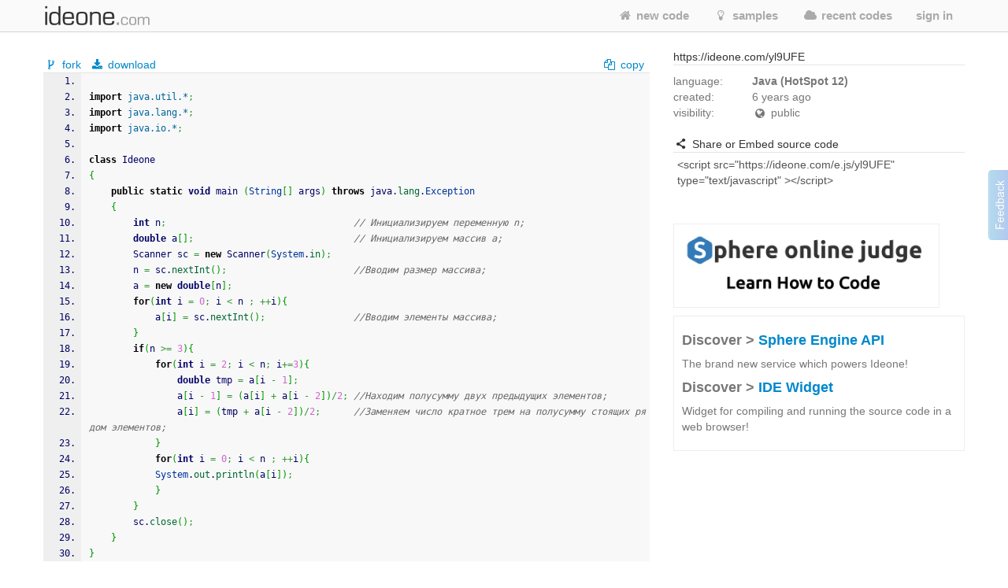

--- FILE ---
content_type: text/html; charset=UTF-8
request_url: https://ideone.com/yl9UFE
body_size: 9664
content:

<!DOCTYPE html>
<!-- comment -->
<html lang="en" xml:lang="en">
<head>
	<meta charset="UTF-8" />
	<!-- node ideone-www2 -->
		<title>yl9UFE - Online Java Compiler & Debugging Tool - Ideone.com</title>
		<meta name="description" content="Compile various programming languages online. Add input stream, save output, add notes and tags." />	
		<meta name="keywords" content="online compiler, online ide, learn programming online, programming online, run code online, snippet, snippets, pastebin, online debugging tool, online interpreter, run your code online, run code, execute code, C++, Java, Python" />
	<meta property="og:site_name" content="Ideone.com"/>
	<meta property="og:image" content="http://profile.ak.fbcdn.net/hprofile-ak-prn1/50232_245768360841_3377786_q.jpg"/>
	<meta property="og:description" content="Ideone is something more than a pastebin; it's an online compiler and debugging tool which allows to compile and run code online in more than 40 programming languages."/>
	<meta property="og:title" content="Ideone.com"/>
	<link rel="shortcut icon" type="image/png" href="//d2c5ubcnqbm27w.cloudfront.net/gfx2/img/favicon.png" />
			
				<link href="//d2c5ubcnqbm27w.cloudfront.net/gfx2/libs/bootstrap/css/bootstrap-with-responsive-1200-only.min.css" rel="stylesheet" media="all"/>
				
		 
		<meta name="viewport" content="width=device-width, initial-scale=1.0"/>
		<!-- , initial-scale=0.25 -->
		
	
	
	
	
	<link rel="preconnect" href="https://www.google-analytics.com">
	<link rel="preconnect" href="https://srv.carbonads.net">
	<link rel="preconnect" href="https://srv.buysellads.com">
	<link rel="preconnect" href="https://vc.hotjar.io">
	<link rel="preconnect" href="https://vars.hotjar.com">
	
	
	<style>
	[class^="icon-"], [class*=" icon-"] {
		display: inline;
		width: auto;
		height: auto;
		/*line-height: normal;*/
		vertical-align: baseline;
		background-image: none;
		background-position: 0% 0%;
		background-repeat: repeat;
		margin-top: 0;
	}
	a [class^="icon-"], a [class*=" icon-"] {
		display: inline;
	}
	</style>
	
	
	<link href="//d2c5ubcnqbm27w.cloudfront.net/gfx2/libs/fontello-8f7d2dfe/css/fontello.css?3" rel="stylesheet"/>
	<!--[if IE 7]>
		<link rel="stylesheet" href="//d2c5ubcnqbm27w.cloudfront.net/gfx2/libs/fontello-8f7d2dfe/css/fontello-ie7.min.css?3">
	<![endif]-->
	
	
	<link href="//d2c5ubcnqbm27w.cloudfront.net/themes/smoothness/jquery-ui-1.10.1.custom.min.css" type="text/css" rel="stylesheet"/> <!-- jak sie wrzuci do bundle to nie dziala -->
	<!-- <link href="/gfx2/css/jquery-ui-bootstrap/jquery-ui-1.10.0.custom.css" type="text/css" rel="stylesheet" /> --> <!-- mozna ew wlaczyc zamiast tego powyzej -->
		
	<!-- 2013-02-07 by wiele: na czas develu wyrzucam to z bundle zeby moc latwiej debugowac w firebugu -->
	
	
	
	<link href="//d2c5ubcnqbm27w.cloudfront.net/gfx2/css/ideone-bundle.css?3" rel="stylesheet"/>
	<!-- end of rzeczy przeniesione tymczasowo z bundle -->
	
	
	
	
	
	<script type="text/javascript">
	
		var cookie_name = 'settings';
		var cookie_time = 15552000;
		var is_mobile = 0;
		
		
				var ace_options = {
				theme: '',
				keyboard_handler: '',
				font_size: '12px',
				tab_size: 4,
				print_margin: true,
				print_margin_column: '80',
				highligth_gutter_line: true,
				highlight_selected_word: true,
				highlight_active_line: true,
				show_fold_widgets: true,
				use_wrap_mode: false,
				show_gutter: true,
				show_invisibles: false		};
			</script>
	
	<!-- 2013-02-07 by wiele: na czas develu wyrzucam to z bundle zeby moc latwiej debugowac w firebugu -->
	
	
	
	
	
	<script type="text/javascript" src="//d2c5ubcnqbm27w.cloudfront.net/gfx2/js/ideone-libs-bundle.js?2"></script>
	<script type="text/javascript" src="//d2c5ubcnqbm27w.cloudfront.net/gfx2/libs/ace-2017-06/ace.js?1" data-ace-base="/gfx2/libs/ace-2017-06"></script>
	<script type="text/javascript" src="//d2c5ubcnqbm27w.cloudfront.net/gfx2/js/ideone-common.js?13"></script>
	<!-- end of rzeczy przeniesione tymczasowo z bundle -->

	

	
	<script type="text/javascript">
	(function(){
		var bsa_optimize=document.createElement('script');
		bsa_optimize.type='text/javascript';
		bsa_optimize.async=true;
		bsa_optimize.src='https://cdn4.buysellads.net/pub/ideone.js?'+(new Date()-new Date()%600000);
		(document.getElementsByTagName('head')[0]||document.getElementsByTagName('body')[0]).appendChild(bsa_optimize);
	})();
	</script>


			<script
  src="https://sentry2.sphere-research.com/js-sdk-loader/521256c075c8543be62ed54469fffe42.min.js"    crossorigin="anonymous"    ></script>
	
</head>


<body class="  not-responsive">
	<div id="_container">
<noscript><div id="js_required" class="alert alert-error" style="margin-bottom: 0px">Ideone.com requires JavaScript to work.</div></noscript>
<div class="navbar " id="primary-navigation">
	<div class="navbar-inner">
		<div class="container">
			<a class="btn btn-navbar collapsed" data-toggle="collapse" data-target=".nav-collapse">
				<span class="icon-bar"></span> 
				<span class="icon-bar"></span> 
				<span class="icon-bar"></span> 
			</a>
						<a href="/" class="brand scroll-page"><span></span></a>
						<div class="nav-collapse collapse " style="height: 0px;">
				
				<ul class="nav pull-right">
										<li class=""><a href="/"  class="scroll-page"><i class="icon-home"></i> new code</a></li>
										<li class=""><a href="/samples"  class="scroll-page"><i class="icon-lightbulb"></i> samples</a></li>
					<li class=""><a href="/recent"  class="scroll-page"><i class="icon-cloud"></i> recent codes</a></li>
															<li class="dropdown">
						<a href="#"  class="dropdown-toggle btn-singin-wnd-open" data-toggle="dropdown"><i class="icon-signin"></i> sign in</a>
						<ul class="dropdown-menu dropdown-form" id="signin-dropdown">
                        <li class="dropdown-caret right">
                          <span class="caret-outer"></span>
                          <span class="caret-inner"></span>
                        </li>
                        <li>
                          <div class="modal-body">
					    	<form action="//ideone.com/account/login" method="post">
												    		<div style="margin-bottom: 20px;">
									New user? <a class="normal-link"  href="/account/register">Sign up</a>
								</div>
																
								<div class="control-group">
									<div class="controls">
										<div class="input-prepend" style="margin-bottom: 0px">
											<span class="add-on rel-tooltip" title="Username or e-mail"><i class="icon-user"></i></span>
											<input type="text" class="span2" id="username" name="username" value="" placeholder="Username or e-mail" />
										</div>
									</div>
								</div>
					    		
					    		<div class="control-group" style="margin-bottom: 0px">
					    			<div class="controls">
					    				<div class="input-prepend">
					    					<span class="add-on rel-tooltip" title="Password"><i class="icon-key"></i></span>
					    					<input type="password" class="span2" id="password" name="password" value="" placeholder="Password" />			
					    				</div>
					    			</div>
					    		</div>
					
								<input type="hidden" name="remember" value="yes"/>
								<input type="hidden" name="next" value="L3lsOVVGRQ=="/>
								
								<div class="control-group">
									<div class="controls">
										<button type="submit" class="btn"><i class="icon-signin"></i> Sign in</button>
									</div>
								</div>
								
								<div>
									<a class="normal-link" href="/account/forgot">Can't sign in?</a>
								</div>
								
																<hr class="clear" style="margin: 0px; margin-bottom: 10px"/>
								<a class="btn facebook-login-button" href="https://www.facebook.com/dialog/oauth?client_id=347515280067&redirect_uri=https://ideone.com/account/registerfb/&scope=email,user_location,user_hometown">Log in with Facebook</a>
															</form>
					  </div>
                	</li>
                      </ul>
					</li>
															
					<li class=" dropdown-hover">
					
					</li>
					
									</ul>
			</div>
			<!-- /.nav-collapse --> 
		</div>
		<!-- /.container --> 
	</div>
	<!-- /.navbar-inner --> 
</div>

<div class="container" style="padding: 0; margin-top: 0; margin-bottom: 0;">

</div>


<script type="text/javascript" src="//d2c5ubcnqbm27w.cloudfront.net/gfx2/js/ideone-view.js?7"></script>


<div class="container page-view">
	<div class="row">
		<div class="span8">
			
		</div>
	</div>
	<div class="row">
	
		<!-- left column -->
		<div class="span8">
		
			
		
			<!-- ad -->
						
<!-- Ideone_S2S_Leaderboard_ROS_ATF -->
<div id="bsa-zone_1620919776507-0_123456"></div>



			
						
			
			<!-- ********************** -->
			<!-- source code + commands -->
			<div id="code" class="view_box">
	
				<!-- source commands -->
								<legend class="submenu1">
					
										<span class="inline_info">
						<a href="/fork/yl9UFE"  class="">
							<i class="icon-fork"></i> fork						</a>
					</span>
					<span class="inline_info"><a href="/plain/yl9UFE"><i class="icon-download"></i> download</a></span>
					
					
															
					<span class="inline_info pull-right" id="view_set_visibility_loader_1" style="display: none;">
						<img src="//d2c5ubcnqbm27w.cloudfront.net/gfx/loader.gif" style="width: 14px; height: 14px;" alt="loading..."/>
					</span>
					
											<div class="pull-right">
							<input type="hidden" value="
import java.util.*;
import java.lang.*;
import java.io.*;

class Ideone
{
	public static void main (String[] args) throws java.lang.Exception
	{
		int n;									// Инициализируем переменную n;
		double a[];								// Инициализируем массив a;
		Scanner sc = new Scanner(System.in);
		n = sc.nextInt();						//Вводим размер массива;
		a = new double[n];						
		for(int i = 0; i &lt; n ; ++i){
			a[i] = sc.nextInt();				//Вводим элементы массива;
		}
		if(n &gt;= 3){
			for(int i = 2; i &lt; n; i+=3){
				double tmp = a[i - 1];
				a[i - 1] = (a[i] + a[i - 2])/2;	//Находим полусумму двух предыдущих элементов;
				a[i] = (tmp + a[i - 2])/2;		//Заменяем число кратное трем на полусумму стоящих рядом элементов;
			}
			for(int i = 0; i &lt; n ; ++i){
			System.out.println(a[i]);
			}
		}
		sc.close();
	}
}" class="code-to-copy" />
							<span class="inline_info"><a id="view_copy" class="clipboard-copy-hidden-input" data-copy-from=".code-to-copy" style="cursor: pointer;"><i class="icon-docs"></i> copy</a></span>
						</div>
									</legend>
				<legend class="submenu2 hidden">
					
				</legend>
				
				<!-- source code -->
				<pre class="source" id="source" style="margin-bottom: 0px"><style type='text/css'><!--/**
 * GeSHi (C) 2004 - 2007 Nigel McNie, 2007 - 2008 Benny Baumann
 * (http://qbnz.com/highlighter/ and http://geshi.org/)
 */
.java  {font-family:monospace;color: #000066;}
.java a:link {color: #000060;}
.java a:hover {background-color: #f0f000;}
.java .head {font-family: Verdana, Arial, sans-serif; color: #808080; font-size: 70%; font-weight: bold;  padding: 2px;}
.java .imp {font-weight: bold; color: red;}
.java .kw1 {color: #000000; font-weight: bold;}
.java .kw2 {color: #000066; font-weight: bold;}
.java .kw3 {color: #003399;}
.java .kw4 {color: #000066; font-weight: bold;}
.java .co1 {color: #666666; font-style: italic;}
.java .co2 {color: #006699;}
.java .co3 {color: #008000; font-style: italic; font-weight: bold;}
.java .coMULTI {color: #666666; font-style: italic;}
.java .es0 {color: #000099; font-weight: bold;}
.java .br0 {color: #009900;}
.java .sy0 {color: #339933;}
.java .st0 {color: #0000ff;}
.java .nu0 {color: #cc66cc;}
.java .me1 {color: #006633;}
.java .me2 {color: #006633;}
.java span.xtra { display:block; }
.ln, .ln{ vertical-align: top; }
.coMULTI, .java span{ line-height:13px !important;}
--></style><pre class="java"><ol><li class="li1"><div class="de1">&nbsp;</div></li><li class="li1"><div class="de1"><span class="kw1">import</span> <span class="co2">java.util.*</span><span class="sy0">;</span></div></li><li class="li1"><div class="de1"><span class="kw1">import</span> <span class="co2">java.lang.*</span><span class="sy0">;</span></div></li><li class="li1"><div class="de1"><span class="kw1">import</span> <span class="co2">java.io.*</span><span class="sy0">;</span></div></li><li class="li1"><div class="de1">&nbsp;</div></li><li class="li1"><div class="de1"><span class="kw1">class</span> Ideone</div></li><li class="li1"><div class="de1"><span class="br0">&#123;</span></div></li><li class="li1"><div class="de1">	<span class="kw1">public</span> <span class="kw1">static</span> <span class="kw4">void</span> main <span class="br0">&#40;</span><a href="http://www.google.com/search?hl=en&amp;q=allinurl%3Adocs.oracle.com+javase+docs+api+string"><span class="kw3">String</span></a><span class="br0">&#91;</span><span class="br0">&#93;</span> args<span class="br0">&#41;</span> <span class="kw1">throws</span> java.<span class="me1">lang</span>.<a href="http://www.google.com/search?hl=en&amp;q=allinurl%3Adocs.oracle.com+javase+docs+api+exception"><span class="kw3">Exception</span></a></div></li><li class="li1"><div class="de1">	<span class="br0">&#123;</span></div></li><li class="li1"><div class="de1">		<span class="kw4">int</span> n<span class="sy0">;</span>									<span class="co1">// Инициализируем переменную n;</span></div></li><li class="li1"><div class="de1">		<span class="kw4">double</span> a<span class="br0">&#91;</span><span class="br0">&#93;</span><span class="sy0">;</span>								<span class="co1">// Инициализируем массив a;</span></div></li><li class="li1"><div class="de1">		Scanner sc <span class="sy0">=</span> <span class="kw1">new</span> Scanner<span class="br0">&#40;</span><a href="http://www.google.com/search?hl=en&amp;q=allinurl%3Adocs.oracle.com+javase+docs+api+system"><span class="kw3">System</span></a>.<span class="me1">in</span><span class="br0">&#41;</span><span class="sy0">;</span></div></li><li class="li1"><div class="de1">		n <span class="sy0">=</span> sc.<span class="me1">nextInt</span><span class="br0">&#40;</span><span class="br0">&#41;</span><span class="sy0">;</span>						<span class="co1">//Вводим размер массива;</span></div></li><li class="li1"><div class="de1">		a <span class="sy0">=</span> <span class="kw1">new</span> <span class="kw4">double</span><span class="br0">&#91;</span>n<span class="br0">&#93;</span><span class="sy0">;</span>						</div></li><li class="li1"><div class="de1">		<span class="kw1">for</span><span class="br0">&#40;</span><span class="kw4">int</span> i <span class="sy0">=</span> <span class="nu0">0</span><span class="sy0">;</span> i <span class="sy0">&lt;</span> n <span class="sy0">;</span> <span class="sy0">++</span>i<span class="br0">&#41;</span><span class="br0">&#123;</span></div></li><li class="li1"><div class="de1">			a<span class="br0">&#91;</span>i<span class="br0">&#93;</span> <span class="sy0">=</span> sc.<span class="me1">nextInt</span><span class="br0">&#40;</span><span class="br0">&#41;</span><span class="sy0">;</span>				<span class="co1">//Вводим элементы массива;</span></div></li><li class="li1"><div class="de1">		<span class="br0">&#125;</span></div></li><li class="li1"><div class="de1">		<span class="kw1">if</span><span class="br0">&#40;</span>n <span class="sy0">&gt;=</span> <span class="nu0">3</span><span class="br0">&#41;</span><span class="br0">&#123;</span></div></li><li class="li1"><div class="de1">			<span class="kw1">for</span><span class="br0">&#40;</span><span class="kw4">int</span> i <span class="sy0">=</span> <span class="nu0">2</span><span class="sy0">;</span> i <span class="sy0">&lt;</span> n<span class="sy0">;</span> i<span class="sy0">+=</span><span class="nu0">3</span><span class="br0">&#41;</span><span class="br0">&#123;</span></div></li><li class="li1"><div class="de1">				<span class="kw4">double</span> tmp <span class="sy0">=</span> a<span class="br0">&#91;</span>i <span class="sy0">-</span> <span class="nu0">1</span><span class="br0">&#93;</span><span class="sy0">;</span></div></li><li class="li1"><div class="de1">				a<span class="br0">&#91;</span>i <span class="sy0">-</span> <span class="nu0">1</span><span class="br0">&#93;</span> <span class="sy0">=</span> <span class="br0">&#40;</span>a<span class="br0">&#91;</span>i<span class="br0">&#93;</span> <span class="sy0">+</span> a<span class="br0">&#91;</span>i <span class="sy0">-</span> <span class="nu0">2</span><span class="br0">&#93;</span><span class="br0">&#41;</span><span class="sy0">/</span><span class="nu0">2</span><span class="sy0">;</span>	<span class="co1">//Находим полусумму двух предыдущих элементов;</span></div></li><li class="li1"><div class="de1">				a<span class="br0">&#91;</span>i<span class="br0">&#93;</span> <span class="sy0">=</span> <span class="br0">&#40;</span>tmp <span class="sy0">+</span> a<span class="br0">&#91;</span>i <span class="sy0">-</span> <span class="nu0">2</span><span class="br0">&#93;</span><span class="br0">&#41;</span><span class="sy0">/</span><span class="nu0">2</span><span class="sy0">;</span>		<span class="co1">//Заменяем число кратное трем на полусумму стоящих рядом элементов;</span></div></li><li class="li1"><div class="de1">			<span class="br0">&#125;</span></div></li><li class="li1"><div class="de1">			<span class="kw1">for</span><span class="br0">&#40;</span><span class="kw4">int</span> i <span class="sy0">=</span> <span class="nu0">0</span><span class="sy0">;</span> i <span class="sy0">&lt;</span> n <span class="sy0">;</span> <span class="sy0">++</span>i<span class="br0">&#41;</span><span class="br0">&#123;</span></div></li><li class="li1"><div class="de1">			<a href="http://www.google.com/search?hl=en&amp;q=allinurl%3Adocs.oracle.com+javase+docs+api+system"><span class="kw3">System</span></a>.<span class="me1">out</span>.<span class="me1">println</span><span class="br0">&#40;</span>a<span class="br0">&#91;</span>i<span class="br0">&#93;</span><span class="br0">&#41;</span><span class="sy0">;</span></div></li><li class="li1"><div class="de1">			<span class="br0">&#125;</span></div></li><li class="li1"><div class="de1">		<span class="br0">&#125;</span></div></li><li class="li1"><div class="de1">		sc.<span class="me1">close</span><span class="br0">&#40;</span><span class="br0">&#41;</span><span class="sy0">;</span></div></li><li class="li1"><div class="de1">	<span class="br0">&#125;</span></div></li><li class="li1"><div class="de1"><span class="br0">&#125;</span></div></li></ol></pre></pre>
				<div id="source-text" class="hidden">[base64]/[base64]/QndCw0YXQvtC00LjQvCDQv9C+0LvRg9GB0YPQvNC80YMg0LTQstGD0YUg0L/RgNC10LTRi9C00YPRidC40YUg0Y3Qu9C10LzQtdC90YLQvtCyOwoJCQkJYVtpXSA9ICh0bXAgKyBhW2kgLSAyXSkvMjsJCS8v0JfQsNC80LXQvdGP0LXQvCDRh9C40YHQu9C+INC60YDQsNGC0L3QvtC1INGC0YDQtdC8INC90LAg0L/QvtC70YPRgdGD0LzQvNGDINGB0YLQvtGP0YnQuNGFINGA0Y/QtNC+0Lwg0Y3Qu9C10LzQtdC90YLQvtCyOwoJCQl9CgkJCWZvcihpbnQgaSA9IDA7IGkgPCBuIDsgKytpKXsKCQkJU3lzdGVtLm91dC5wcmludGxuKGFbaV0pOwoJCQl9CgkJfQoJCXNjLmNsb3NlKCk7Cgl9Cn0=</div>
				
				<input type="hidden" name="p1" id="p1" value="94c0f51151c244cce041ede28b9632f2"/>
				<input type="hidden" name="p2" id="p2" value="1"/>
				<input type="hidden" name="p3" id="p3" value="17"/>
				<input type="hidden" name="p4" id="p4" value=""/>
			</div>
			
				
			<!-- status -->
			<div id="view_status" class="view_box" style="background: #f8f8f8; padding: 3px 5px;">
				
						<span>
																																							<span class="info green" title="Success">Success</span>							
							
							<a href="#stdin">#stdin</a>
														<a href="#stdout">#stdout</a>
														
							0.07s 2184192KB
						</span>
						
						<div class="pull-right">
							<a href="#comments" id="view_comment" title="show comments" class="rel-tooltip"><i class="icon-comment"></i> comments (<fb:comments-count href="https://ideone.com/yl9UFE"/>?</fb:comments-count>)</a>
						</div>
			</div>

			                        


                        			
				
			<!-- inputs -->
			<a name="stdin"></a>
			<div id="view_stdin" class="view_box">
				<legend>
	<span><i class="icon-inbox"></i> stdin</span>
			<div class="pull-right">
			<input type="hidden" value="6
8 7 6 9 4 0
" class="stdin-to-copy" />
			<span><a id="view_input_copy" class="clipboard-copy-hidden-input" data-copy-from=".stdin-to-copy" style="cursor: pointer;"><i class="icon-docs"></i> copy</a></span>
		</div>
	</legend>
<div id="stdin-text" class="hidden">Ngo4IDcgNiA5IDQgMAo=</div>
<div><pre style="padding: 5px !important; margin-bottom: 20px !important"">6
8 7 6 9 4 0
</pre></div>

			</div>
					
			<!-- outputs -->
			<div id="li_yl9UFE" class="view_box">
				
	
		
		<a name="stdout"></a>
	<legend>
		
		<span><i class="icon-cog-alt"></i> stdout</span>
					<div class="pull-right">
				<input type="hidden" value="8.0
7.0
7.5
9.0
4.5
6.5
" class="stdout-to-copy" />
				<span><a id="view_output_copy" class="clipboard-copy-hidden-input" data-copy-from=".stdout-to-copy" style="cursor: pointer;"><i class="icon-docs"></i> copy</a></span>
			</div>
			</legend>
	<div>
		<pre id="output-text" style="padding: 5px !important; margin-bottom: 20px !important">8.0
7.0
7.5
9.0
4.5
6.5
</pre>
	</div>
		
	 
	
	
			</div>
					
			<!-- ew. miejsce na reklame -->
			
			<!-- komentarze -->
			<a name="comments"></a>
			<div id="fb-comments-root" class="hidden"></div>
			
			
			<div id="fb-root"></div>
			<script>(function(d, s, id) {
			  var js, fjs = d.getElementsByTagName(s)[0];
			  if (d.getElementById(id)) return;
			  js = d.createElement(s); js.id = id;
			  js.src = "//connect.facebook.net/en_US/all.js#xfbml=1&appId=127237194030782";
			  fjs.parentNode.insertBefore(js, fjs);
			}(document, 'script', 'facebook-jssdk'));</script>
			
			
		</div><!-- end of left column -->
	
		<!-- right column -->
		<div class="span4">
			

			                        

<!-- Ideone_S2S_Sidebar_ROS_ATF -->
<div id="bsa-zone_1620921930965-5_123456"></div>



			
			<div  class="span4 right-sidebar">
				<div id="info" class="view_box">
	
					<!-- adres -->
					<legend><i class="icon-external-link"></i> https://ideone.com/yl9UFE</legend>
					
					
					
					<!-- notatka -->
					<div class="note">
												<div class="" style="margin-top: 10px;"></div>
												<textarea type="text" class="view_note_edit hidden" style="width: 100%; margin-top: 10px;" data-sid="65159646"></textarea>
						<span class="view_note_actions hidden">
							<button class="btn btn-mini view_note_actions_save pull-right" type="button">save</button>
							<button class="btn btn-mini view_note_actions_cancel pull-right" type="button">cancel</button> 
						</span>
						<div style="clear: both"></div>
					</div>
					
					<!-- podsumowanie -->
					<div class="row">
						<div class="span1">language:</div>
						<div class="span3"><strong>Java (HotSpot 12)</strong></div>
					</div>
					<div class="row">
						<div class="span1">created:</div>								
						<div class="span3" id="solution_date"><span class="rel-tooltip" title="2019-03-06 18:12:58 CET">6&nbsp;years&nbsp;ago</span></div>
					</div>
					<div class="row">
						<div class="span1">visibility:</div>
						<div class="span3">
							<span><i class="icon-globe"></i> public</span>																												
							
							<div style="display: inline; margin-left: 0.5em;">
								<a href="/faq#visibility-of-a-code" class="help-link rel-tooltip" style="font-size: 14px; padding: 0px; top: 0px" target="_blank" title="Find out about the visibility of the code"><i class="icon-view"></i></a>
							</div>
						</div>
					</div>
										
										<br/>
					
					<legend><i class="icon-share"></i> Share or Embed source code</legend>
					
					<textarea type="text" id="embed_presentation" style="width: 100%; height: auto; border: 1px solid #ccc; padding: 5px; -webkit-box-sizing: border-box; -moz-box-sizing: border-box; box-sizing: border-box; resize:none;">&lt;script src=&quot;https://ideone.com/e.js/yl9UFE&quot; type=&quot;text/javascript&quot; &gt;&lt;/script&gt;</textarea>
					
					<div id="sharethis">
						<span class='st_facebook_large' displayText='Facebook'></span>
						<span class='st_twitter_large' displayText='Tweet'></span>
						<span class='st_googleplus_large' displayText='Google +'></span>
						<span class='st_vkontakte_large' displayText='Vkontakte'></span>
						<span class='st_orkut_large' displayText='Orkut'></span>
						<span class='st_email_large' displayText='Email'></span>
						<span class='st_sharethis_large' displayText='ShareThis'></span>
					</div>
					
						
	<script type="text/javascript">var switchTo7x=true;</script>
	<script type="text/javascript" src="https://ws.sharethis.com/button/buttons.js" onmouseover=false async>stLight.options({publisher: "af89a205-c66b-4c62-ae6f-ee86d0f1831b", onhover: false});</script>
	
	
					
					
					<input type="hidden" name="testable" id="testable" value="1" />
					<input type="hidden" id="status_code" value="0" />
					<input type="hidden" id="solution_link" value="yl9UFE" /> <!-- parent link -->
					<input type="hidden" id="full_link" value="https://ideone.com/yl9UFE" />
					<input type="hidden" id="max_number" value="" />
					<input type="hidden" id="max_link" value="" />
					<input type="hidden" id="edit_solution_link" value="" /> <!-- link najnowszego -->
					<input type="hidden" id="edit_solution_number" value="" />
					<input type="hidden" id="executable" value="1" />
					<input type="hidden" id="compiler" value="10" />
					<input type="hidden" id="site" value="view" />
					
					

					<br/>
					

					<a href="http://spoj.com/?utm_campaign=permanent&utm_medium=view-right&utm_source=ideone" target="_blank">
						<img src="/gfx2/img/spoj.png" style="width: 336px; border: 1px solid #eee;"/>
					</a>

					
<div class="col-md-12 discover-sphere-engine-api">
	<h4>Discover &gt; <a href="/sphere-engine">Sphere Engine API</a></h4>
	<p>The brand new service which powers Ideone!</p>
	
	<h4>Discover &gt; <a href="/sphere-engine-widget">IDE Widget</a></h4>
    <p>Widget for compiling and running the source code in a web browser!</p>
</div>

					
				</div>
			</div>
			
		</div>
	</div>
</div>

<!-- Modal shortcuts-->
<div class="modal hide fade" id="editorShortcuts" tabindex="-1" role="dialog" aria-labelledby="myModalLabel">
  <div class="modal-dialog" role="document">
    <div class="modal-content">
      <div class="modal-header">
        <button type="button" class="close" data-dismiss="modal" aria-label="Close"><span aria-hidden="true">&times;</span></button>
        <h4 class="modal-title">Shortcuts</h4>
      </div>
      <div class="modal-body">
      	<div class="shortcuts-editor-label">Global</div>
        <ul class="shortcuts-editor-list">
        	<li><span class="key">⌘ <span class="plus">+</span> Enter</span> <span class="command">run</span></li>
        </ul>
        
        <div class="shortcuts-editor-label">Ace editor</div>
        <ul class="shortcuts-editor-list">
        	<li><span class="key">⌘ <span class="plus">+</span> Enter</span> <span class="command">run</span></li>
        </ul>
        
        <div class="shortcuts-editor-label">Textarea</div>
        <ul class="shortcuts-editor-list">
        	<li><span class="key">⌘ <span class="plus">+</span> Enter</span> <span class="command">run</span></li>
        </ul>
        
      </div>
    </div>
  </div>
</div>

<script type="text/javascript">

$(document).ready(function(){
	$("#view_cmperr_hide").click(function(){
		$("#view_cmperr_content").hide();
		$(this).hide();
		$("#view_cmperr_show").show();
		return false;
	});
	$("#view_cmperr_show").click(function(){
		$("#view_cmperr_content").show();
		$(this).hide();
		$("#view_cmperr_hide").show();
		return false;
	});
});

</script>

		
				
			<div id="footer" class="footer shadow-inner-top">
				<div class="container">
									<a href="http://sphere-research.com?utm_campaign=permanent&utm_medium=footer&utm_source=ideone" target="_blank">Sphere Research Labs</a>.
					Ideone is powered by <a href="http://sphere-engine.com/?utm_campaign=permanent&utm_medium=footer&utm_source=ideone" target="_blank">Sphere Engine&trade;</a>
								
				<p id="footer-links">
					<a href="/">Home</a>
					
					<a href="https://sphere-engine.com/?utm_campaign=permanent&utm_medium=sphereengine&utm_source=ideone" target="_blank">API</a>
					
											<a href="#" data-toggle="modal" data-target="#lang-dialog">Language</a>  
										<a href="/faq">FAQ</a>
					<a href="/credits">Credits</a>
					
					
										<span style="margin-left: 20px">
													desktop
				 			<a href="/switch/mobile/L3lsOVVGRQ==" class="margin-left">mobile</a>
									 		</span>
			 		<br/>
			 		<a href="/legal-tos">Terms of Service</a>
			 		<a href="/legal-pp">Privacy Policy</a>
			 		<a href="/legal-gdpr">GDPR Info</a>
				</p>
				
				<a href="/ideone/Tools/bug/form/1/link/yl9UFE/compiler/10" id="show_bug_dialog" data-toggle="modal" data-target="#bug-dialog">Feedback &amp; Bugs</a>
					
				<!-- 
				<p class="values">13, 0.38s, 0.55s</p>
				-->
				
				<br>
			    <p><strong>Popular languages:</strong></p>
			    <p>
			         <a href="/l/bash">Bash</a>
                     <a href="/l/pascal">Pascal</a>
                     <a href="/l/c">C</a>
                     <a href="/l/perl">Perl</a>
                     <a href="/l/c-sharp">C#</a>
                     <a href="/l/php">PHP</a>
                     <a href="/l/cpp">C++</a>
                     <a href="/l/pascal">Python</a>
                     <a href="/l/cpp14">C++14</a>
                     <a href="/l/python-3">Python3</a>
                     <a href="/l/haskell">Haskell</a>
                     <a href="/l/ruby">Ruby</a>
                     <a href="/l/java">Java</a>
                     <a href="/l/sqlite">SQLite</a>
                     <a href="/l/objective-c">Objective-C</a>
                     <a href="/l/swift">Swift</a>
                     <a href="/l/vb-net">VB.net</a>
                     <br/>
                     <a href="/languages">List of all supported programming languages</a>
			    </p>
				
				</div>
			</div>
						
			
			
<div class="modal hide fade" id="bug-dialog" role="dialog" tabindex="-1">
  <div class="modal-header">
    <button type="button" class="close" data-dismiss="modal" aria-hidden="true">&times;</button>
    <h3>Report bug / make suggestion</h3>
  </div>
  <div class="modal-body">
	<img src="//d2c5ubcnqbm27w.cloudfront.net/gfx/loader.gif" style="width: 14px; height: 14px;" alt="loading..."/>
  </div>
  <div class="modal-footer">
    <a href="#" class="btn" data-dismiss="modal">Close</a>
    <a href="#" class="btn btn-primary" id="bug-dialog-submit">submit</a>
  </div>
</div>


<div class="modal hide fade" id="lang-dialog">
	<div class="modal-header">
    	<button type="button" class="close" data-dismiss="modal" aria-hidden="true">&times;</button>
    	<h3>Choose your language</h3>
	</div>
	<div class="modal-body">
		<ul style="list-style-type: none;">
			<li><a href="/lang/en"><b>English</b></a></li>
			<li><a href="/lang/hi">Hindi</a></li>
			<li><a href="/lang/hu">Hungarian</a></li>
			<li><a href="/lang/mn">Mongolian</a></li>
			<li><a href="/lang/pl">Polish</a></li>
			<li><a href="/lang/ru">Russian</a></li>
			<li><a href="/lang/es">Spanish</a></li>
			<li><a href="/lang/zh">Traditional Chinese</a></li>
					</ul>
		
	</div>
  <div class="modal-footer">
    <a href="#" class="btn" data-dismiss="modal">close</a>
  </div>
</div>



<!-- Google tag (gtag.js) -->
<script async src="https://www.googletagmanager.com/gtag/js?id=G-LK6L5KL2NR"></script>
<script>
  window.dataLayer = window.dataLayer || [];
    function gtag(){dataLayer.push(arguments);}
     gtag('js', new Date());
     gtag('config', 'G-LK6L5KL2NR');
</script>

<script type="text/javascript">
$(function(){
	$(document).on('click', '.track', function(){
		var event = $(this).attr('data-event');
		var action = $(this).attr('data-action');
		var value = $(this).attr('data-value');
//		ga('send', 'event', event, action, value);
//		console.log(event);
	});
});
</script>
<!-- Hotjar Tracking Code for http://ideone.com -->
<script>
    (function(h,o,t,j,a,r){
        h.hj=h.hj||function(){(h.hj.q=h.hj.q||[]).push(arguments)};
        h._hjSettings={hjid:334655,hjsv:5};
        a=o.getElementsByTagName('head')[0];
        r=o.createElement('script');r.async=1;
        r.src=t+h._hjSettings.hjid+j+h._hjSettings.hjsv;
        a.appendChild(r);
    })(window,document,'//static.hotjar.com/c/hotjar-','.js?sv=');
</script>

<script>
</script>


<script>
(function(){
		if(typeof _bsa !== 'undefined' && _bsa) {
			  		// format, zoneKey, segment:value, options
			  		_bsa.init('flexbar', 'CE7D42QN', 'placement:ideonecom');
					  	}
})();
</script>


		</div><!-- end of #_container -->


<!--
<script type="text/javascript">
(function() {
        var wrc = document.createElement('script'); wrc.type = 'text/javascript'; wrc.async = true; window.rc_utm_source='ideone';
        wrc.src = ('https:' == document.location.protocol ? 'https://' : 'http://') + 'recruitcoders.com/w4loader.js';
        var s = document.getElementsByTagName('body')[0]; s.appendChild(wrc);
})();
</script>
-->


	</body>
</html>
		
